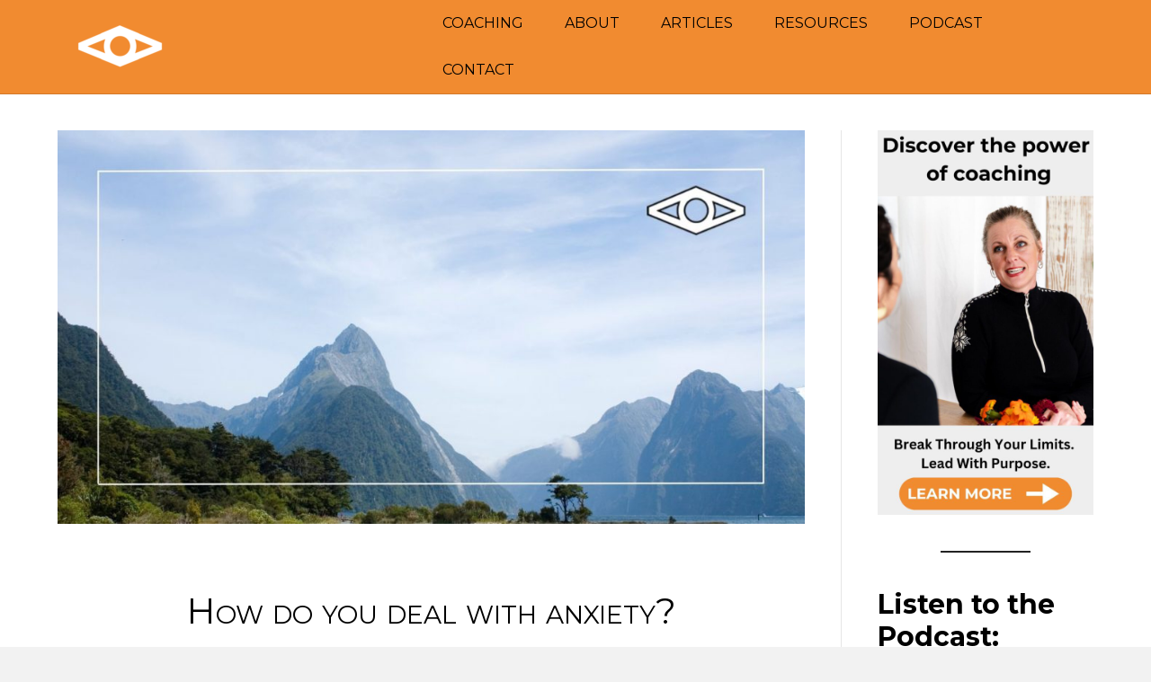

--- FILE ---
content_type: text/html; charset=UTF-8
request_url: https://magenta.fm/blog/2023/04/06/how-do-you-deal-with-anxiety/
body_size: 16946
content:
<!DOCTYPE html>
<html lang="en-US">
<head>
<meta charset="UTF-8" />
<meta name='viewport' content='width=device-width, initial-scale=1.0' />
<meta http-equiv='X-UA-Compatible' content='IE=edge' />
<link rel="profile" href="https://gmpg.org/xfn/11" />
<title>How do you deal with anxiety? &#8211; MagentaFM</title>
<meta name='robots' content='max-image-preview:large' />
<link rel='dns-prefetch' href='//stats.wp.com' />
<link rel='dns-prefetch' href='//fonts.googleapis.com' />
<link rel='dns-prefetch' href='//widgets.wp.com' />
<link rel='dns-prefetch' href='//s0.wp.com' />
<link rel='dns-prefetch' href='//0.gravatar.com' />
<link rel='dns-prefetch' href='//1.gravatar.com' />
<link rel='dns-prefetch' href='//2.gravatar.com' />
<link href='https://fonts.gstatic.com' crossorigin rel='preconnect' />
<link rel="alternate" type="application/rss+xml" title="MagentaFM &raquo; Feed" href="https://magenta.fm/feed/" />
<link rel="alternate" type="application/rss+xml" title="MagentaFM &raquo; Comments Feed" href="https://magenta.fm/comments/feed/" />
<link rel="alternate" type="application/rss+xml" title="MagentaFM &raquo; How do you deal with anxiety? Comments Feed" href="https://magenta.fm/blog/2023/04/06/how-do-you-deal-with-anxiety/feed/" />
<link rel="alternate" title="oEmbed (JSON)" type="application/json+oembed" href="https://magenta.fm/wp-json/oembed/1.0/embed?url=https%3A%2F%2Fmagenta.fm%2Fblog%2F2023%2F04%2F06%2Fhow-do-you-deal-with-anxiety%2F" />
<link rel="alternate" title="oEmbed (XML)" type="text/xml+oembed" href="https://magenta.fm/wp-json/oembed/1.0/embed?url=https%3A%2F%2Fmagenta.fm%2Fblog%2F2023%2F04%2F06%2Fhow-do-you-deal-with-anxiety%2F&#038;format=xml" />
<style id='wp-img-auto-sizes-contain-inline-css'>
img:is([sizes=auto i],[sizes^="auto," i]){contain-intrinsic-size:3000px 1500px}
/*# sourceURL=wp-img-auto-sizes-contain-inline-css */
</style>
<link rel='stylesheet' id='jetpack_related-posts-css' href='https://magenta.fm/wp-content/plugins/jetpack/modules/related-posts/related-posts.css?ver=20240116' media='all' />
<style id='cf-frontend-style-inline-css'>
@font-face {
	font-family: 'TAN Pearl';
	font-weight: 400;
	src: url('https://magenta.fm/wp-content/uploads/2023/11/TAN-PEARL.ttf') format('truetype');
}
@font-face {
	font-family: 'The Seasons';
	font-weight: 300;
	src: url('https://magenta.fm/wp-content/uploads/2023/07/The-Seasons-Light.ttf') format('truetype');
}
@font-face {
	font-family: 'The Seasons';
	font-weight: 400;
	src: url('https://magenta.fm/wp-content/uploads/2023/07/The-Seasons-Regular.ttf') format('truetype');
}
@font-face {
	font-family: 'The Seasons';
	font-weight: 700;
	src: url('https://magenta.fm/wp-content/uploads/2023/07/The-Seasons-Bold.ttf') format('truetype');
}
@font-face {
	font-family: 'The Seasons Italic';
	font-weight: 300;
	src: url('https://magenta.fm/wp-content/uploads/2023/07/The-Seasons-Light-Italic.ttf') format('truetype');
}
@font-face {
	font-family: 'The Seasons Italic';
	font-weight: 400;
	src: url('https://magenta.fm/wp-content/uploads/2023/07/The-Seasons-Italic.ttf') format('truetype');
}
@font-face {
	font-family: 'The Seasons Italic';
	font-weight: 700;
	src: url('https://magenta.fm/wp-content/uploads/2023/07/The-Seasons-Bold-Italic.ttf') format('truetype');
}
/*# sourceURL=cf-frontend-style-inline-css */
</style>
<style id='wp-emoji-styles-inline-css'>

	img.wp-smiley, img.emoji {
		display: inline !important;
		border: none !important;
		box-shadow: none !important;
		height: 1em !important;
		width: 1em !important;
		margin: 0 0.07em !important;
		vertical-align: -0.1em !important;
		background: none !important;
		padding: 0 !important;
	}
/*# sourceURL=wp-emoji-styles-inline-css */
</style>
<style id='wp-block-library-inline-css'>
:root{--wp-block-synced-color:#7a00df;--wp-block-synced-color--rgb:122,0,223;--wp-bound-block-color:var(--wp-block-synced-color);--wp-editor-canvas-background:#ddd;--wp-admin-theme-color:#007cba;--wp-admin-theme-color--rgb:0,124,186;--wp-admin-theme-color-darker-10:#006ba1;--wp-admin-theme-color-darker-10--rgb:0,107,160.5;--wp-admin-theme-color-darker-20:#005a87;--wp-admin-theme-color-darker-20--rgb:0,90,135;--wp-admin-border-width-focus:2px}@media (min-resolution:192dpi){:root{--wp-admin-border-width-focus:1.5px}}.wp-element-button{cursor:pointer}:root .has-very-light-gray-background-color{background-color:#eee}:root .has-very-dark-gray-background-color{background-color:#313131}:root .has-very-light-gray-color{color:#eee}:root .has-very-dark-gray-color{color:#313131}:root .has-vivid-green-cyan-to-vivid-cyan-blue-gradient-background{background:linear-gradient(135deg,#00d084,#0693e3)}:root .has-purple-crush-gradient-background{background:linear-gradient(135deg,#34e2e4,#4721fb 50%,#ab1dfe)}:root .has-hazy-dawn-gradient-background{background:linear-gradient(135deg,#faaca8,#dad0ec)}:root .has-subdued-olive-gradient-background{background:linear-gradient(135deg,#fafae1,#67a671)}:root .has-atomic-cream-gradient-background{background:linear-gradient(135deg,#fdd79a,#004a59)}:root .has-nightshade-gradient-background{background:linear-gradient(135deg,#330968,#31cdcf)}:root .has-midnight-gradient-background{background:linear-gradient(135deg,#020381,#2874fc)}:root{--wp--preset--font-size--normal:16px;--wp--preset--font-size--huge:42px}.has-regular-font-size{font-size:1em}.has-larger-font-size{font-size:2.625em}.has-normal-font-size{font-size:var(--wp--preset--font-size--normal)}.has-huge-font-size{font-size:var(--wp--preset--font-size--huge)}.has-text-align-center{text-align:center}.has-text-align-left{text-align:left}.has-text-align-right{text-align:right}.has-fit-text{white-space:nowrap!important}#end-resizable-editor-section{display:none}.aligncenter{clear:both}.items-justified-left{justify-content:flex-start}.items-justified-center{justify-content:center}.items-justified-right{justify-content:flex-end}.items-justified-space-between{justify-content:space-between}.screen-reader-text{border:0;clip-path:inset(50%);height:1px;margin:-1px;overflow:hidden;padding:0;position:absolute;width:1px;word-wrap:normal!important}.screen-reader-text:focus{background-color:#ddd;clip-path:none;color:#444;display:block;font-size:1em;height:auto;left:5px;line-height:normal;padding:15px 23px 14px;text-decoration:none;top:5px;width:auto;z-index:100000}html :where(.has-border-color){border-style:solid}html :where([style*=border-top-color]){border-top-style:solid}html :where([style*=border-right-color]){border-right-style:solid}html :where([style*=border-bottom-color]){border-bottom-style:solid}html :where([style*=border-left-color]){border-left-style:solid}html :where([style*=border-width]){border-style:solid}html :where([style*=border-top-width]){border-top-style:solid}html :where([style*=border-right-width]){border-right-style:solid}html :where([style*=border-bottom-width]){border-bottom-style:solid}html :where([style*=border-left-width]){border-left-style:solid}html :where(img[class*=wp-image-]){height:auto;max-width:100%}:where(figure){margin:0 0 1em}html :where(.is-position-sticky){--wp-admin--admin-bar--position-offset:var(--wp-admin--admin-bar--height,0px)}@media screen and (max-width:600px){html :where(.is-position-sticky){--wp-admin--admin-bar--position-offset:0px}}

/*# sourceURL=wp-block-library-inline-css */
</style><style id='wp-block-heading-inline-css'>
h1:where(.wp-block-heading).has-background,h2:where(.wp-block-heading).has-background,h3:where(.wp-block-heading).has-background,h4:where(.wp-block-heading).has-background,h5:where(.wp-block-heading).has-background,h6:where(.wp-block-heading).has-background{padding:1.25em 2.375em}h1.has-text-align-left[style*=writing-mode]:where([style*=vertical-lr]),h1.has-text-align-right[style*=writing-mode]:where([style*=vertical-rl]),h2.has-text-align-left[style*=writing-mode]:where([style*=vertical-lr]),h2.has-text-align-right[style*=writing-mode]:where([style*=vertical-rl]),h3.has-text-align-left[style*=writing-mode]:where([style*=vertical-lr]),h3.has-text-align-right[style*=writing-mode]:where([style*=vertical-rl]),h4.has-text-align-left[style*=writing-mode]:where([style*=vertical-lr]),h4.has-text-align-right[style*=writing-mode]:where([style*=vertical-rl]),h5.has-text-align-left[style*=writing-mode]:where([style*=vertical-lr]),h5.has-text-align-right[style*=writing-mode]:where([style*=vertical-rl]),h6.has-text-align-left[style*=writing-mode]:where([style*=vertical-lr]),h6.has-text-align-right[style*=writing-mode]:where([style*=vertical-rl]){rotate:180deg}
/*# sourceURL=https://magenta.fm/wp-includes/blocks/heading/style.min.css */
</style>
<style id='wp-block-image-inline-css'>
.wp-block-image>a,.wp-block-image>figure>a{display:inline-block}.wp-block-image img{box-sizing:border-box;height:auto;max-width:100%;vertical-align:bottom}@media not (prefers-reduced-motion){.wp-block-image img.hide{visibility:hidden}.wp-block-image img.show{animation:show-content-image .4s}}.wp-block-image[style*=border-radius] img,.wp-block-image[style*=border-radius]>a{border-radius:inherit}.wp-block-image.has-custom-border img{box-sizing:border-box}.wp-block-image.aligncenter{text-align:center}.wp-block-image.alignfull>a,.wp-block-image.alignwide>a{width:100%}.wp-block-image.alignfull img,.wp-block-image.alignwide img{height:auto;width:100%}.wp-block-image .aligncenter,.wp-block-image .alignleft,.wp-block-image .alignright,.wp-block-image.aligncenter,.wp-block-image.alignleft,.wp-block-image.alignright{display:table}.wp-block-image .aligncenter>figcaption,.wp-block-image .alignleft>figcaption,.wp-block-image .alignright>figcaption,.wp-block-image.aligncenter>figcaption,.wp-block-image.alignleft>figcaption,.wp-block-image.alignright>figcaption{caption-side:bottom;display:table-caption}.wp-block-image .alignleft{float:left;margin:.5em 1em .5em 0}.wp-block-image .alignright{float:right;margin:.5em 0 .5em 1em}.wp-block-image .aligncenter{margin-left:auto;margin-right:auto}.wp-block-image :where(figcaption){margin-bottom:1em;margin-top:.5em}.wp-block-image.is-style-circle-mask img{border-radius:9999px}@supports ((-webkit-mask-image:none) or (mask-image:none)) or (-webkit-mask-image:none){.wp-block-image.is-style-circle-mask img{border-radius:0;-webkit-mask-image:url('data:image/svg+xml;utf8,<svg viewBox="0 0 100 100" xmlns="http://www.w3.org/2000/svg"><circle cx="50" cy="50" r="50"/></svg>');mask-image:url('data:image/svg+xml;utf8,<svg viewBox="0 0 100 100" xmlns="http://www.w3.org/2000/svg"><circle cx="50" cy="50" r="50"/></svg>');mask-mode:alpha;-webkit-mask-position:center;mask-position:center;-webkit-mask-repeat:no-repeat;mask-repeat:no-repeat;-webkit-mask-size:contain;mask-size:contain}}:root :where(.wp-block-image.is-style-rounded img,.wp-block-image .is-style-rounded img){border-radius:9999px}.wp-block-image figure{margin:0}.wp-lightbox-container{display:flex;flex-direction:column;position:relative}.wp-lightbox-container img{cursor:zoom-in}.wp-lightbox-container img:hover+button{opacity:1}.wp-lightbox-container button{align-items:center;backdrop-filter:blur(16px) saturate(180%);background-color:#5a5a5a40;border:none;border-radius:4px;cursor:zoom-in;display:flex;height:20px;justify-content:center;opacity:0;padding:0;position:absolute;right:16px;text-align:center;top:16px;width:20px;z-index:100}@media not (prefers-reduced-motion){.wp-lightbox-container button{transition:opacity .2s ease}}.wp-lightbox-container button:focus-visible{outline:3px auto #5a5a5a40;outline:3px auto -webkit-focus-ring-color;outline-offset:3px}.wp-lightbox-container button:hover{cursor:pointer;opacity:1}.wp-lightbox-container button:focus{opacity:1}.wp-lightbox-container button:focus,.wp-lightbox-container button:hover,.wp-lightbox-container button:not(:hover):not(:active):not(.has-background){background-color:#5a5a5a40;border:none}.wp-lightbox-overlay{box-sizing:border-box;cursor:zoom-out;height:100vh;left:0;overflow:hidden;position:fixed;top:0;visibility:hidden;width:100%;z-index:100000}.wp-lightbox-overlay .close-button{align-items:center;cursor:pointer;display:flex;justify-content:center;min-height:40px;min-width:40px;padding:0;position:absolute;right:calc(env(safe-area-inset-right) + 16px);top:calc(env(safe-area-inset-top) + 16px);z-index:5000000}.wp-lightbox-overlay .close-button:focus,.wp-lightbox-overlay .close-button:hover,.wp-lightbox-overlay .close-button:not(:hover):not(:active):not(.has-background){background:none;border:none}.wp-lightbox-overlay .lightbox-image-container{height:var(--wp--lightbox-container-height);left:50%;overflow:hidden;position:absolute;top:50%;transform:translate(-50%,-50%);transform-origin:top left;width:var(--wp--lightbox-container-width);z-index:9999999999}.wp-lightbox-overlay .wp-block-image{align-items:center;box-sizing:border-box;display:flex;height:100%;justify-content:center;margin:0;position:relative;transform-origin:0 0;width:100%;z-index:3000000}.wp-lightbox-overlay .wp-block-image img{height:var(--wp--lightbox-image-height);min-height:var(--wp--lightbox-image-height);min-width:var(--wp--lightbox-image-width);width:var(--wp--lightbox-image-width)}.wp-lightbox-overlay .wp-block-image figcaption{display:none}.wp-lightbox-overlay button{background:none;border:none}.wp-lightbox-overlay .scrim{background-color:#fff;height:100%;opacity:.9;position:absolute;width:100%;z-index:2000000}.wp-lightbox-overlay.active{visibility:visible}@media not (prefers-reduced-motion){.wp-lightbox-overlay.active{animation:turn-on-visibility .25s both}.wp-lightbox-overlay.active img{animation:turn-on-visibility .35s both}.wp-lightbox-overlay.show-closing-animation:not(.active){animation:turn-off-visibility .35s both}.wp-lightbox-overlay.show-closing-animation:not(.active) img{animation:turn-off-visibility .25s both}.wp-lightbox-overlay.zoom.active{animation:none;opacity:1;visibility:visible}.wp-lightbox-overlay.zoom.active .lightbox-image-container{animation:lightbox-zoom-in .4s}.wp-lightbox-overlay.zoom.active .lightbox-image-container img{animation:none}.wp-lightbox-overlay.zoom.active .scrim{animation:turn-on-visibility .4s forwards}.wp-lightbox-overlay.zoom.show-closing-animation:not(.active){animation:none}.wp-lightbox-overlay.zoom.show-closing-animation:not(.active) .lightbox-image-container{animation:lightbox-zoom-out .4s}.wp-lightbox-overlay.zoom.show-closing-animation:not(.active) .lightbox-image-container img{animation:none}.wp-lightbox-overlay.zoom.show-closing-animation:not(.active) .scrim{animation:turn-off-visibility .4s forwards}}@keyframes show-content-image{0%{visibility:hidden}99%{visibility:hidden}to{visibility:visible}}@keyframes turn-on-visibility{0%{opacity:0}to{opacity:1}}@keyframes turn-off-visibility{0%{opacity:1;visibility:visible}99%{opacity:0;visibility:visible}to{opacity:0;visibility:hidden}}@keyframes lightbox-zoom-in{0%{transform:translate(calc((-100vw + var(--wp--lightbox-scrollbar-width))/2 + var(--wp--lightbox-initial-left-position)),calc(-50vh + var(--wp--lightbox-initial-top-position))) scale(var(--wp--lightbox-scale))}to{transform:translate(-50%,-50%) scale(1)}}@keyframes lightbox-zoom-out{0%{transform:translate(-50%,-50%) scale(1);visibility:visible}99%{visibility:visible}to{transform:translate(calc((-100vw + var(--wp--lightbox-scrollbar-width))/2 + var(--wp--lightbox-initial-left-position)),calc(-50vh + var(--wp--lightbox-initial-top-position))) scale(var(--wp--lightbox-scale));visibility:hidden}}
/*# sourceURL=https://magenta.fm/wp-includes/blocks/image/style.min.css */
</style>
<style id='wp-block-image-theme-inline-css'>
:root :where(.wp-block-image figcaption){color:#555;font-size:13px;text-align:center}.is-dark-theme :root :where(.wp-block-image figcaption){color:#ffffffa6}.wp-block-image{margin:0 0 1em}
/*# sourceURL=https://magenta.fm/wp-includes/blocks/image/theme.min.css */
</style>
<style id='wp-block-latest-posts-inline-css'>
.wp-block-latest-posts{box-sizing:border-box}.wp-block-latest-posts.alignleft{margin-right:2em}.wp-block-latest-posts.alignright{margin-left:2em}.wp-block-latest-posts.wp-block-latest-posts__list{list-style:none}.wp-block-latest-posts.wp-block-latest-posts__list li{clear:both;overflow-wrap:break-word}.wp-block-latest-posts.is-grid{display:flex;flex-wrap:wrap}.wp-block-latest-posts.is-grid li{margin:0 1.25em 1.25em 0;width:100%}@media (min-width:600px){.wp-block-latest-posts.columns-2 li{width:calc(50% - .625em)}.wp-block-latest-posts.columns-2 li:nth-child(2n){margin-right:0}.wp-block-latest-posts.columns-3 li{width:calc(33.33333% - .83333em)}.wp-block-latest-posts.columns-3 li:nth-child(3n){margin-right:0}.wp-block-latest-posts.columns-4 li{width:calc(25% - .9375em)}.wp-block-latest-posts.columns-4 li:nth-child(4n){margin-right:0}.wp-block-latest-posts.columns-5 li{width:calc(20% - 1em)}.wp-block-latest-posts.columns-5 li:nth-child(5n){margin-right:0}.wp-block-latest-posts.columns-6 li{width:calc(16.66667% - 1.04167em)}.wp-block-latest-posts.columns-6 li:nth-child(6n){margin-right:0}}:root :where(.wp-block-latest-posts.is-grid){padding:0}:root :where(.wp-block-latest-posts.wp-block-latest-posts__list){padding-left:0}.wp-block-latest-posts__post-author,.wp-block-latest-posts__post-date{display:block;font-size:.8125em}.wp-block-latest-posts__post-excerpt,.wp-block-latest-posts__post-full-content{margin-bottom:1em;margin-top:.5em}.wp-block-latest-posts__featured-image a{display:inline-block}.wp-block-latest-posts__featured-image img{height:auto;max-width:100%;width:auto}.wp-block-latest-posts__featured-image.alignleft{float:left;margin-right:1em}.wp-block-latest-posts__featured-image.alignright{float:right;margin-left:1em}.wp-block-latest-posts__featured-image.aligncenter{margin-bottom:1em;text-align:center}
/*# sourceURL=https://magenta.fm/wp-includes/blocks/latest-posts/style.min.css */
</style>
<style id='wp-block-embed-inline-css'>
.wp-block-embed.alignleft,.wp-block-embed.alignright,.wp-block[data-align=left]>[data-type="core/embed"],.wp-block[data-align=right]>[data-type="core/embed"]{max-width:360px;width:100%}.wp-block-embed.alignleft .wp-block-embed__wrapper,.wp-block-embed.alignright .wp-block-embed__wrapper,.wp-block[data-align=left]>[data-type="core/embed"] .wp-block-embed__wrapper,.wp-block[data-align=right]>[data-type="core/embed"] .wp-block-embed__wrapper{min-width:280px}.wp-block-cover .wp-block-embed{min-height:240px;min-width:320px}.wp-block-embed{overflow-wrap:break-word}.wp-block-embed :where(figcaption){margin-bottom:1em;margin-top:.5em}.wp-block-embed iframe{max-width:100%}.wp-block-embed__wrapper{position:relative}.wp-embed-responsive .wp-has-aspect-ratio .wp-block-embed__wrapper:before{content:"";display:block;padding-top:50%}.wp-embed-responsive .wp-has-aspect-ratio iframe{bottom:0;height:100%;left:0;position:absolute;right:0;top:0;width:100%}.wp-embed-responsive .wp-embed-aspect-21-9 .wp-block-embed__wrapper:before{padding-top:42.85%}.wp-embed-responsive .wp-embed-aspect-18-9 .wp-block-embed__wrapper:before{padding-top:50%}.wp-embed-responsive .wp-embed-aspect-16-9 .wp-block-embed__wrapper:before{padding-top:56.25%}.wp-embed-responsive .wp-embed-aspect-4-3 .wp-block-embed__wrapper:before{padding-top:75%}.wp-embed-responsive .wp-embed-aspect-1-1 .wp-block-embed__wrapper:before{padding-top:100%}.wp-embed-responsive .wp-embed-aspect-9-16 .wp-block-embed__wrapper:before{padding-top:177.77%}.wp-embed-responsive .wp-embed-aspect-1-2 .wp-block-embed__wrapper:before{padding-top:200%}
/*# sourceURL=https://magenta.fm/wp-includes/blocks/embed/style.min.css */
</style>
<style id='wp-block-embed-theme-inline-css'>
.wp-block-embed :where(figcaption){color:#555;font-size:13px;text-align:center}.is-dark-theme .wp-block-embed :where(figcaption){color:#ffffffa6}.wp-block-embed{margin:0 0 1em}
/*# sourceURL=https://magenta.fm/wp-includes/blocks/embed/theme.min.css */
</style>
<style id='wp-block-separator-inline-css'>
@charset "UTF-8";.wp-block-separator{border:none;border-top:2px solid}:root :where(.wp-block-separator.is-style-dots){height:auto;line-height:1;text-align:center}:root :where(.wp-block-separator.is-style-dots):before{color:currentColor;content:"···";font-family:serif;font-size:1.5em;letter-spacing:2em;padding-left:2em}.wp-block-separator.is-style-dots{background:none!important;border:none!important}
/*# sourceURL=https://magenta.fm/wp-includes/blocks/separator/style.min.css */
</style>
<style id='wp-block-separator-theme-inline-css'>
.wp-block-separator.has-css-opacity{opacity:.4}.wp-block-separator{border:none;border-bottom:2px solid;margin-left:auto;margin-right:auto}.wp-block-separator.has-alpha-channel-opacity{opacity:1}.wp-block-separator:not(.is-style-wide):not(.is-style-dots){width:100px}.wp-block-separator.has-background:not(.is-style-dots){border-bottom:none;height:1px}.wp-block-separator.has-background:not(.is-style-wide):not(.is-style-dots){height:2px}
/*# sourceURL=https://magenta.fm/wp-includes/blocks/separator/theme.min.css */
</style>
<style id='global-styles-inline-css'>
:root{--wp--preset--aspect-ratio--square: 1;--wp--preset--aspect-ratio--4-3: 4/3;--wp--preset--aspect-ratio--3-4: 3/4;--wp--preset--aspect-ratio--3-2: 3/2;--wp--preset--aspect-ratio--2-3: 2/3;--wp--preset--aspect-ratio--16-9: 16/9;--wp--preset--aspect-ratio--9-16: 9/16;--wp--preset--color--black: #000000;--wp--preset--color--cyan-bluish-gray: #abb8c3;--wp--preset--color--white: #ffffff;--wp--preset--color--pale-pink: #f78da7;--wp--preset--color--vivid-red: #cf2e2e;--wp--preset--color--luminous-vivid-orange: #ff6900;--wp--preset--color--luminous-vivid-amber: #fcb900;--wp--preset--color--light-green-cyan: #7bdcb5;--wp--preset--color--vivid-green-cyan: #00d084;--wp--preset--color--pale-cyan-blue: #8ed1fc;--wp--preset--color--vivid-cyan-blue: #0693e3;--wp--preset--color--vivid-purple: #9b51e0;--wp--preset--color--fl-heading-text: #000000;--wp--preset--color--fl-body-bg: #f2f2f2;--wp--preset--color--fl-body-text: #222222;--wp--preset--color--fl-accent: #ff0066;--wp--preset--color--fl-accent-hover: #000000;--wp--preset--color--fl-topbar-bg: #ffffff;--wp--preset--color--fl-topbar-text: #000000;--wp--preset--color--fl-topbar-link: #428bca;--wp--preset--color--fl-topbar-hover: #428bca;--wp--preset--color--fl-header-bg: #f18b30;--wp--preset--color--fl-header-text: #000000;--wp--preset--color--fl-header-link: #000000;--wp--preset--color--fl-header-hover: #000000;--wp--preset--color--fl-nav-bg: #ffffff;--wp--preset--color--fl-nav-link: #428bca;--wp--preset--color--fl-nav-hover: #428bca;--wp--preset--color--fl-content-bg: #ffffff;--wp--preset--color--fl-footer-widgets-bg: #ffffff;--wp--preset--color--fl-footer-widgets-text: #000000;--wp--preset--color--fl-footer-widgets-link: #428bca;--wp--preset--color--fl-footer-widgets-hover: #428bca;--wp--preset--color--fl-footer-bg: #020659;--wp--preset--color--fl-footer-text: #ffffff;--wp--preset--color--fl-footer-link: #ff0066;--wp--preset--color--fl-footer-hover: #ff0066;--wp--preset--gradient--vivid-cyan-blue-to-vivid-purple: linear-gradient(135deg,rgb(6,147,227) 0%,rgb(155,81,224) 100%);--wp--preset--gradient--light-green-cyan-to-vivid-green-cyan: linear-gradient(135deg,rgb(122,220,180) 0%,rgb(0,208,130) 100%);--wp--preset--gradient--luminous-vivid-amber-to-luminous-vivid-orange: linear-gradient(135deg,rgb(252,185,0) 0%,rgb(255,105,0) 100%);--wp--preset--gradient--luminous-vivid-orange-to-vivid-red: linear-gradient(135deg,rgb(255,105,0) 0%,rgb(207,46,46) 100%);--wp--preset--gradient--very-light-gray-to-cyan-bluish-gray: linear-gradient(135deg,rgb(238,238,238) 0%,rgb(169,184,195) 100%);--wp--preset--gradient--cool-to-warm-spectrum: linear-gradient(135deg,rgb(74,234,220) 0%,rgb(151,120,209) 20%,rgb(207,42,186) 40%,rgb(238,44,130) 60%,rgb(251,105,98) 80%,rgb(254,248,76) 100%);--wp--preset--gradient--blush-light-purple: linear-gradient(135deg,rgb(255,206,236) 0%,rgb(152,150,240) 100%);--wp--preset--gradient--blush-bordeaux: linear-gradient(135deg,rgb(254,205,165) 0%,rgb(254,45,45) 50%,rgb(107,0,62) 100%);--wp--preset--gradient--luminous-dusk: linear-gradient(135deg,rgb(255,203,112) 0%,rgb(199,81,192) 50%,rgb(65,88,208) 100%);--wp--preset--gradient--pale-ocean: linear-gradient(135deg,rgb(255,245,203) 0%,rgb(182,227,212) 50%,rgb(51,167,181) 100%);--wp--preset--gradient--electric-grass: linear-gradient(135deg,rgb(202,248,128) 0%,rgb(113,206,126) 100%);--wp--preset--gradient--midnight: linear-gradient(135deg,rgb(2,3,129) 0%,rgb(40,116,252) 100%);--wp--preset--font-size--small: 13px;--wp--preset--font-size--medium: 20px;--wp--preset--font-size--large: 36px;--wp--preset--font-size--x-large: 42px;--wp--preset--spacing--20: 0.44rem;--wp--preset--spacing--30: 0.67rem;--wp--preset--spacing--40: 1rem;--wp--preset--spacing--50: 1.5rem;--wp--preset--spacing--60: 2.25rem;--wp--preset--spacing--70: 3.38rem;--wp--preset--spacing--80: 5.06rem;--wp--preset--shadow--natural: 6px 6px 9px rgba(0, 0, 0, 0.2);--wp--preset--shadow--deep: 12px 12px 50px rgba(0, 0, 0, 0.4);--wp--preset--shadow--sharp: 6px 6px 0px rgba(0, 0, 0, 0.2);--wp--preset--shadow--outlined: 6px 6px 0px -3px rgb(255, 255, 255), 6px 6px rgb(0, 0, 0);--wp--preset--shadow--crisp: 6px 6px 0px rgb(0, 0, 0);}:where(.is-layout-flex){gap: 0.5em;}:where(.is-layout-grid){gap: 0.5em;}body .is-layout-flex{display: flex;}.is-layout-flex{flex-wrap: wrap;align-items: center;}.is-layout-flex > :is(*, div){margin: 0;}body .is-layout-grid{display: grid;}.is-layout-grid > :is(*, div){margin: 0;}:where(.wp-block-columns.is-layout-flex){gap: 2em;}:where(.wp-block-columns.is-layout-grid){gap: 2em;}:where(.wp-block-post-template.is-layout-flex){gap: 1.25em;}:where(.wp-block-post-template.is-layout-grid){gap: 1.25em;}.has-black-color{color: var(--wp--preset--color--black) !important;}.has-cyan-bluish-gray-color{color: var(--wp--preset--color--cyan-bluish-gray) !important;}.has-white-color{color: var(--wp--preset--color--white) !important;}.has-pale-pink-color{color: var(--wp--preset--color--pale-pink) !important;}.has-vivid-red-color{color: var(--wp--preset--color--vivid-red) !important;}.has-luminous-vivid-orange-color{color: var(--wp--preset--color--luminous-vivid-orange) !important;}.has-luminous-vivid-amber-color{color: var(--wp--preset--color--luminous-vivid-amber) !important;}.has-light-green-cyan-color{color: var(--wp--preset--color--light-green-cyan) !important;}.has-vivid-green-cyan-color{color: var(--wp--preset--color--vivid-green-cyan) !important;}.has-pale-cyan-blue-color{color: var(--wp--preset--color--pale-cyan-blue) !important;}.has-vivid-cyan-blue-color{color: var(--wp--preset--color--vivid-cyan-blue) !important;}.has-vivid-purple-color{color: var(--wp--preset--color--vivid-purple) !important;}.has-black-background-color{background-color: var(--wp--preset--color--black) !important;}.has-cyan-bluish-gray-background-color{background-color: var(--wp--preset--color--cyan-bluish-gray) !important;}.has-white-background-color{background-color: var(--wp--preset--color--white) !important;}.has-pale-pink-background-color{background-color: var(--wp--preset--color--pale-pink) !important;}.has-vivid-red-background-color{background-color: var(--wp--preset--color--vivid-red) !important;}.has-luminous-vivid-orange-background-color{background-color: var(--wp--preset--color--luminous-vivid-orange) !important;}.has-luminous-vivid-amber-background-color{background-color: var(--wp--preset--color--luminous-vivid-amber) !important;}.has-light-green-cyan-background-color{background-color: var(--wp--preset--color--light-green-cyan) !important;}.has-vivid-green-cyan-background-color{background-color: var(--wp--preset--color--vivid-green-cyan) !important;}.has-pale-cyan-blue-background-color{background-color: var(--wp--preset--color--pale-cyan-blue) !important;}.has-vivid-cyan-blue-background-color{background-color: var(--wp--preset--color--vivid-cyan-blue) !important;}.has-vivid-purple-background-color{background-color: var(--wp--preset--color--vivid-purple) !important;}.has-black-border-color{border-color: var(--wp--preset--color--black) !important;}.has-cyan-bluish-gray-border-color{border-color: var(--wp--preset--color--cyan-bluish-gray) !important;}.has-white-border-color{border-color: var(--wp--preset--color--white) !important;}.has-pale-pink-border-color{border-color: var(--wp--preset--color--pale-pink) !important;}.has-vivid-red-border-color{border-color: var(--wp--preset--color--vivid-red) !important;}.has-luminous-vivid-orange-border-color{border-color: var(--wp--preset--color--luminous-vivid-orange) !important;}.has-luminous-vivid-amber-border-color{border-color: var(--wp--preset--color--luminous-vivid-amber) !important;}.has-light-green-cyan-border-color{border-color: var(--wp--preset--color--light-green-cyan) !important;}.has-vivid-green-cyan-border-color{border-color: var(--wp--preset--color--vivid-green-cyan) !important;}.has-pale-cyan-blue-border-color{border-color: var(--wp--preset--color--pale-cyan-blue) !important;}.has-vivid-cyan-blue-border-color{border-color: var(--wp--preset--color--vivid-cyan-blue) !important;}.has-vivid-purple-border-color{border-color: var(--wp--preset--color--vivid-purple) !important;}.has-vivid-cyan-blue-to-vivid-purple-gradient-background{background: var(--wp--preset--gradient--vivid-cyan-blue-to-vivid-purple) !important;}.has-light-green-cyan-to-vivid-green-cyan-gradient-background{background: var(--wp--preset--gradient--light-green-cyan-to-vivid-green-cyan) !important;}.has-luminous-vivid-amber-to-luminous-vivid-orange-gradient-background{background: var(--wp--preset--gradient--luminous-vivid-amber-to-luminous-vivid-orange) !important;}.has-luminous-vivid-orange-to-vivid-red-gradient-background{background: var(--wp--preset--gradient--luminous-vivid-orange-to-vivid-red) !important;}.has-very-light-gray-to-cyan-bluish-gray-gradient-background{background: var(--wp--preset--gradient--very-light-gray-to-cyan-bluish-gray) !important;}.has-cool-to-warm-spectrum-gradient-background{background: var(--wp--preset--gradient--cool-to-warm-spectrum) !important;}.has-blush-light-purple-gradient-background{background: var(--wp--preset--gradient--blush-light-purple) !important;}.has-blush-bordeaux-gradient-background{background: var(--wp--preset--gradient--blush-bordeaux) !important;}.has-luminous-dusk-gradient-background{background: var(--wp--preset--gradient--luminous-dusk) !important;}.has-pale-ocean-gradient-background{background: var(--wp--preset--gradient--pale-ocean) !important;}.has-electric-grass-gradient-background{background: var(--wp--preset--gradient--electric-grass) !important;}.has-midnight-gradient-background{background: var(--wp--preset--gradient--midnight) !important;}.has-small-font-size{font-size: var(--wp--preset--font-size--small) !important;}.has-medium-font-size{font-size: var(--wp--preset--font-size--medium) !important;}.has-large-font-size{font-size: var(--wp--preset--font-size--large) !important;}.has-x-large-font-size{font-size: var(--wp--preset--font-size--x-large) !important;}
/*# sourceURL=global-styles-inline-css */
</style>

<style id='classic-theme-styles-inline-css'>
/*! This file is auto-generated */
.wp-block-button__link{color:#fff;background-color:#32373c;border-radius:9999px;box-shadow:none;text-decoration:none;padding:calc(.667em + 2px) calc(1.333em + 2px);font-size:1.125em}.wp-block-file__button{background:#32373c;color:#fff;text-decoration:none}
/*# sourceURL=/wp-includes/css/classic-themes.min.css */
</style>
<link rel='stylesheet' id='jetpack_likes-css' href='https://magenta.fm/wp-content/plugins/jetpack/modules/likes/style.css?ver=15.4' media='all' />
<link rel='stylesheet' id='jquery-magnificpopup-css' href='https://magenta.fm/wp-content/plugins/bb-plugin/css/jquery.magnificpopup.min.css?ver=2.10.0.5' media='all' />
<link rel='stylesheet' id='bootstrap-css' href='https://magenta.fm/wp-content/themes/bb-theme/css/bootstrap.min.css?ver=1.7.19.1' media='all' />
<link rel='stylesheet' id='fl-automator-skin-css' href='https://magenta.fm/wp-content/uploads/bb-theme/skin-69381e763afcc.css?ver=1.7.19.1' media='all' />
<link rel='stylesheet' id='pp-animate-css' href='https://magenta.fm/wp-content/plugins/bbpowerpack/assets/css/animate.min.css?ver=3.5.1' media='all' />
<link rel='stylesheet' id='fl-builder-google-fonts-c75476b9b735aba50b1ad5635b0b31c5-css' href='//fonts.googleapis.com/css?family=Montserrat%3A300%2C400%2C700%2C700%2C400&#038;ver=6.9' media='all' />
<script id="jetpack_related-posts-js-extra">
var related_posts_js_options = {"post_heading":"h4"};
//# sourceURL=jetpack_related-posts-js-extra
</script>
<script src="https://magenta.fm/wp-content/plugins/jetpack/_inc/build/related-posts/related-posts.min.js?ver=20240116" id="jetpack_related-posts-js"></script>
<script src="https://magenta.fm/wp-includes/js/jquery/jquery.min.js?ver=3.7.1" id="jquery-core-js"></script>
<script src="https://magenta.fm/wp-includes/js/jquery/jquery-migrate.min.js?ver=3.4.1" id="jquery-migrate-js"></script>
<link rel="https://api.w.org/" href="https://magenta.fm/wp-json/" /><link rel="alternate" title="JSON" type="application/json" href="https://magenta.fm/wp-json/wp/v2/posts/6729" /><link rel="EditURI" type="application/rsd+xml" title="RSD" href="https://magenta.fm/xmlrpc.php?rsd" />
<meta name="generator" content="WordPress 6.9" />
<link rel="canonical" href="https://magenta.fm/blog/2023/04/06/how-do-you-deal-with-anxiety/" />
<link rel='shortlink' href='https://magenta.fm/?p=6729' />
<meta property="fb:app_id" content="924270934308059" />		<script>
			var bb_powerpack = {
				version: '2.40.10',
				getAjaxUrl: function() { return atob( 'aHR0cHM6Ly9tYWdlbnRhLmZtL3dwLWFkbWluL2FkbWluLWFqYXgucGhw' ); },
				callback: function() {},
				mapMarkerData: {},
				post_id: '6729',
				search_term: '',
				current_page: 'https://magenta.fm/blog/2023/04/06/how-do-you-deal-with-anxiety/',
				conditionals: {
					is_front_page: false,
					is_home: false,
					is_archive: false,
					current_post_type: '',
					is_tax: false,
										is_author: false,
					current_author: false,
					is_search: false,
									}
			};
		</script>
			<style>img#wpstats{display:none}</style>
		<link rel="pingback" href="https://magenta.fm/xmlrpc.php">

<!-- Jetpack Open Graph Tags -->
<meta property="og:type" content="article" />
<meta property="og:title" content="How do you deal with anxiety?" />
<meta property="og:url" content="https://magenta.fm/blog/2023/04/06/how-do-you-deal-with-anxiety/" />
<meta property="og:description" content="There’s degrees of suffering from acute, to that chronic and under the radar but always there kind of anxiety. And then there’s generalized anxiety disorder where the anxiety rules your life. Regar…" />
<meta property="article:published_time" content="2023-04-07T01:11:10+00:00" />
<meta property="article:modified_time" content="2023-04-07T01:13:27+00:00" />
<meta property="og:site_name" content="MagentaFM" />
<meta property="og:image" content="https://magenta.fm/wp-content/uploads/2023/04/ezine-banner-6Apr23.jpeg" />
<meta property="og:image:width" content="1914" />
<meta property="og:image:height" content="1010" />
<meta property="og:image:alt" content="" />
<meta property="og:locale" content="en_US" />
<meta name="twitter:site" content="@Magenta_Studios" />
<meta name="twitter:text:title" content="How do you deal with anxiety?" />
<meta name="twitter:image" content="https://magenta.fm/wp-content/uploads/2023/04/ezine-banner-6Apr23.jpeg?w=640" />
<meta name="twitter:card" content="summary_large_image" />

<!-- End Jetpack Open Graph Tags -->
<link rel="icon" href="https://magenta.fm/wp-content/uploads/2023/07/cropped-yellow-logo-32x32.png" sizes="32x32" />
<link rel="icon" href="https://magenta.fm/wp-content/uploads/2023/07/cropped-yellow-logo-192x192.png" sizes="192x192" />
<link rel="apple-touch-icon" href="https://magenta.fm/wp-content/uploads/2023/07/cropped-yellow-logo-180x180.png" />
<meta name="msapplication-TileImage" content="https://magenta.fm/wp-content/uploads/2023/07/cropped-yellow-logo-270x270.png" />
		<style id="wp-custom-css">
			.banner-hover .pp-info-banner-content:before{
    transition: opacity .5s;
}
.banner-hover .pp-info-banner-content:hover:before{
    opacity: 0;
}

.fl-rich-text p,
.fl-rich-text h1,
.fl-rich-text h2,
.fl-rich-text h3,
.fl-rich-text h4{
	margin-bottom: 2em;
}

.fl-content a{
    font-weight: bold;
    text-decoration: underline;
    color: black;
}

@media (min-width: 768px){
.fl-page-nav ul.sub-menu{
 border-top: 0 !important;
 padding: 0 0 10px 0 !important;
}

.fl-page-nav ul.sub-menu li a{
	margin: 0 13px;
}
}

/* Hide product categories on single products */
.single-product .product_meta, .woocommerce-result-count {
   display: none;
}

/* Contact Form 7 Checkboxes CSS
---------------------------------*/
span.wpcf7-list-item { 
	
	display: block;
	font-size: 14px;
  font-weight: normal;
}

.single-post .fl-post-content p{
	margin-bottom: 2.0em;
	line-height: 1.5;
	text-align: justify;
}

.single-post .fl-post-title {
  font-size: 40px;
	font-weight: normal;
	padding-top:50px !important;
	padding-bottom:50px !important;
	text-align: center;
	font-variant: small-caps;
	line-height: 1.1;
}

.fl-widget.widget_recent_entries li {
	margin-bottom: 1.5em;
	font-size: 17px;
}

.woocommerce div.product .price .amount{

 color:#f4cc00;
}

.woocommerce-message {
    border-top-color: #f7ca00;
}

.woocommerce-message::before{
    color: #f7ca00;
}

.woocommerce div.product .single_add_to_cart_button:hover{

 background-color:#d3a900;
}

.fl-builder-content .fl-row.fl-node-5c5bc1619bfe3 .fl-module-button .fl-button{

 background-color:#f7ca00;
 border-color:#f7ca00;
}

.fl-builder-content .fl-row.fl-node-5c5bc1619bfe3 .fl-module-button .fl-button span:hover{

 font-size:20px;
}

/* woocommerce alt buttons */ 
.woocommerce #respond input#submit.alt, .woocommerce a.button.alt, .woocommerce button.button.alt, .woocommerce input.button.alt{
	background-color: #f7ca00;
}
.woocommerce #respond input#submit.alt:hover, .woocommerce a.button.alt:hover, .woocommerce button.button.alt:hover, .woocommerce input.button.alt:hover{
	background-color: #d3a900;
}

/* woocommerce terms&conditions checkbox */
.woocommerce #terms{
	position: relative;
}

/* lightbox style override */
.fl-button-lightbox-wrap .mfp-content{
	background: transparent;
}

.mfp-figure:after, .mfp-iframe-scaler iframe{
	box-shadow: none;
	border: 0;
}

/* Hamburger color */
.fl-menu .fl-menu-mobile-toggle, .fl-menu .fl-menu-mobile-toggle:hover{
	background-color: #000;
	border-radius: 4px;
}

.label{
	color: #000;
}

/* FULL WIDTH MENU	*/
.fl-page-nav-right .fl-page-header-container {
    width: 100%;
    padding-left: 20px;
    padding-right: 20px;
}
/* hummingbird bullet	*/
ul.hummingbird-bullet{
	padding-left: 0;
}
ul.hummingbird-bullet li {
	list-style-type: none;
	background: url('https://magenta.fm/wp-content/uploads/2019/09/hummingbird-bullet.png') no-repeat 0px 10px;
	margin: 0;
	padding: 10px 25px 7px 80px;
	vertical-align: middle;
}
.single-post .fl-post-content p {
    text-align: left !important;
}		</style>
		<!-- Google Tag Manager -->
<script>(function(w,d,s,l,i){w[l]=w[l]||[];w[l].push({'gtm.start':
new Date().getTime(),event:'gtm.js'});var f=d.getElementsByTagName(s)[0],
j=d.createElement(s),dl=l!='dataLayer'?'&l='+l:'';j.async=true;j.src=
'https://www.googletagmanager.com/gtm.js?id='+i+dl;f.parentNode.insertBefore(j,f);
})(window,document,'script','dataLayer','GTM-NBBKPJT');</script>
<!-- End Google Tag Manager -->

<!-- Meta Pixel Code -->
<script>
!function(f,b,e,v,n,t,s)
{if(f.fbq)return;n=f.fbq=function(){n.callMethod?
n.callMethod.apply(n,arguments):n.queue.push(arguments)};
if(!f._fbq)f._fbq=n;n.push=n;n.loaded=!0;n.version='2.0';
n.queue=[];t=b.createElement(e);t.async=!0;
t.src=v;s=b.getElementsByTagName(e)[0];
s.parentNode.insertBefore(t,s)}(window, document,'script',
'https://connect.facebook.net/en_US/fbevents.js');
fbq('init', '1333562317589237');
fbq('track', 'PageView');
</script>
<noscript><img height="1" width="1" style="display:none"
src="https://www.facebook.com/tr?id=1333562317589237&ev=PageView&noscript=1"
/></noscript>
<!-- End Meta Pixel Code -->

<meta name="p:domain_verify" content="fc935322b55b3f656e4bc2a14e8322a4"/>
<link rel="stylesheet" href="https://magenta.fm/wp-content/themes/bb-theme-child/style.css" /><link rel='stylesheet' id='font-awesome-5-css' href='https://magenta.fm/wp-content/plugins/bb-plugin/fonts/fontawesome/5.15.4/css/all.min.css?ver=2.10.0.5' media='all' />
</head>
<body class="wp-singular post-template-default single single-post postid-6729 single-format-standard wp-theme-bb-theme wp-child-theme-bb-theme-child fl-builder-2-10-0-5 fl-themer-1-5-2-1 fl-theme-1-7-19-1 fl-no-js fl-framework-bootstrap fl-preset-default fl-full-width fl-has-sidebar fl-footer-effect fl-scroll-to-top" itemscope="itemscope" itemtype="https://schema.org/WebPage">
<!-- Google Tag Manager (noscript) -->
<noscript><iframe src="https://www.googletagmanager.com/ns.html?id=GTM-NBBKPJT"
height="0" width="0" style="display:none;visibility:hidden"></iframe></noscript>
<!-- End Google Tag Manager (noscript) -->

<a aria-label="Skip to content" class="fl-screen-reader-text" href="#fl-main-content">Skip to content</a><div class="fl-page">
	<header class="fl-page-header fl-page-header-primary fl-page-nav-right fl-page-nav-toggle-icon fl-page-nav-toggle-visible-mobile" itemscope="itemscope" itemtype="https://schema.org/WPHeader"  role="banner">
	<div class="fl-page-header-wrap">
		<div class="fl-page-header-container container">
			<div class="fl-page-header-row row">
				<div class="col-sm-12 col-md-4 fl-page-header-logo-col">
					<div class="fl-page-header-logo" itemscope="itemscope" itemtype="https://schema.org/Organization">
						<a href="https://magenta.fm/" itemprop="url"><img class="fl-logo-img" loading="false" data-no-lazy="1"   itemscope itemtype="https://schema.org/ImageObject" src="https://magenta.fm/wp-content/uploads/2023/12/Magenta-Logo-white-no-outline-e1701994376496.png" data-retina="" title="" width="100" data-width="100" height="57" data-height="57" alt="MagentaFM" /><meta itemprop="name" content="MagentaFM" /></a>
											</div>
				</div>
				<div class="col-sm-12 col-md-8 fl-page-nav-col">
					<div class="fl-page-nav-wrap">
						<nav class="fl-page-nav fl-nav navbar navbar-default navbar-expand-md" aria-label="Header Menu" itemscope="itemscope" itemtype="https://schema.org/SiteNavigationElement" role="navigation">
							<button type="button" class="navbar-toggle navbar-toggler" data-toggle="collapse" data-target=".fl-page-nav-collapse">
								<span><i class="fas fa-bars" aria-hidden="true"></i><span class="sr-only">Menu</span></span>
							</button>
							<div class="fl-page-nav-collapse collapse navbar-collapse">
								<ul id="menu-main" class="nav navbar-nav navbar-right menu fl-theme-menu"><li id="menu-item-8481" class="menu-item menu-item-type-post_type menu-item-object-page menu-item-8481 nav-item"><a href="https://magenta.fm/coaching-method/" class="nav-link">Coaching</a></li>
<li id="menu-item-6148" class="menu-item menu-item-type-post_type menu-item-object-page menu-item-6148 nav-item"><a href="https://magenta.fm/about-magentafm/" class="nav-link">About</a></li>
<li id="menu-item-8603" class="menu-item menu-item-type-post_type menu-item-object-page menu-item-8603 nav-item"><a href="https://magenta.fm/blog/" class="nav-link">Articles</a></li>
<li id="menu-item-8730" class="menu-item menu-item-type-post_type menu-item-object-page menu-item-8730 nav-item"><a href="https://magenta.fm/resources/" class="nav-link">Resources</a></li>
<li id="menu-item-8453" class="menu-item menu-item-type-post_type menu-item-object-page menu-item-8453 nav-item"><a href="https://magenta.fm/podcast/" class="nav-link">Podcast</a></li>
<li id="menu-item-27" class="menu-item menu-item-type-post_type menu-item-object-page menu-item-27 nav-item"><a href="https://magenta.fm/contact/" class="nav-link">Contact</a></li>
</ul>							</div>
						</nav>
					</div>
				</div>
			</div>
		</div>
	</div>
</header><!-- .fl-page-header -->
	<div id="fl-main-content" class="fl-page-content" itemprop="mainContentOfPage" role="main">

		
<div class="container">
	<div class="row">

		
		<div class="fl-content fl-content-left col-md-9">
			<article class="fl-post post-6729 post type-post status-publish format-standard has-post-thumbnail hentry category-blog-posts" id="fl-post-6729" itemscope itemtype="https://schema.org/BlogPosting">

					<div class="fl-post-thumb">
			<img width="1024" height="540" src="https://magenta.fm/wp-content/uploads/2023/04/ezine-banner-6Apr23-1024x540.jpeg" class="attachment-large size-large wp-post-image" alt="" itemprop="image" decoding="async" fetchpriority="high" srcset="https://magenta.fm/wp-content/uploads/2023/04/ezine-banner-6Apr23-1024x540.jpeg 1024w, https://magenta.fm/wp-content/uploads/2023/04/ezine-banner-6Apr23-300x158.jpeg 300w, https://magenta.fm/wp-content/uploads/2023/04/ezine-banner-6Apr23-768x405.jpeg 768w, https://magenta.fm/wp-content/uploads/2023/04/ezine-banner-6Apr23-1536x811.jpeg 1536w, https://magenta.fm/wp-content/uploads/2023/04/ezine-banner-6Apr23.jpeg 1914w" sizes="(max-width: 1024px) 100vw, 1024px" />		</div>
			
	<header class="fl-post-header">
		<h1 class="fl-post-title" itemprop="headline">
			How do you deal with anxiety?					</h1>
		<div class="fl-post-meta fl-post-meta-top"></div><meta itemscope itemprop="mainEntityOfPage" itemtype="https://schema.org/WebPage" itemid="https://magenta.fm/blog/2023/04/06/how-do-you-deal-with-anxiety/" content="How do you deal with anxiety?" /><meta itemprop="datePublished" content="2023-04-06" /><meta itemprop="dateModified" content="2023-04-06" /><div itemprop="publisher" itemscope itemtype="https://schema.org/Organization"><meta itemprop="name" content="MagentaFM"><div itemprop="logo" itemscope itemtype="https://schema.org/ImageObject"><meta itemprop="url" content="https://magenta.fm/wp-content/uploads/2023/12/Magenta-Logo-white-no-outline-e1701994376496.png"></div></div><div itemscope itemprop="author" itemtype="https://schema.org/Person"><meta itemprop="url" content="https://magenta.fm/blog/author/louisa/" /><meta itemprop="name" content="Louisa" /></div><div itemscope itemprop="image" itemtype="https://schema.org/ImageObject"><meta itemprop="url" content="https://magenta.fm/wp-content/uploads/2023/04/ezine-banner-6Apr23.jpeg" /><meta itemprop="width" content="1914" /><meta itemprop="height" content="1010" /></div><div itemprop="interactionStatistic" itemscope itemtype="https://schema.org/InteractionCounter"><meta itemprop="interactionType" content="https://schema.org/CommentAction" /><meta itemprop="userInteractionCount" content="0" /></div>	</header><!-- .fl-post-header -->

			
			
	
	<div class="fl-post-content clearfix" itemprop="text">
		<p><img decoding="async" class="aligncenter wp-image-6734 size-large" src="https://magenta.fm/wp-content/uploads/2023/04/ezine-banner-6Apr23-1024x540.jpeg" alt="" width="1024" height="540" srcset="https://magenta.fm/wp-content/uploads/2023/04/ezine-banner-6Apr23-1024x540.jpeg 1024w, https://magenta.fm/wp-content/uploads/2023/04/ezine-banner-6Apr23-300x158.jpeg 300w, https://magenta.fm/wp-content/uploads/2023/04/ezine-banner-6Apr23-768x405.jpeg 768w, https://magenta.fm/wp-content/uploads/2023/04/ezine-banner-6Apr23-1536x811.jpeg 1536w, https://magenta.fm/wp-content/uploads/2023/04/ezine-banner-6Apr23.jpeg 1914w" sizes="(max-width: 1024px) 100vw, 1024px" /></p>
<p>There’s degrees of suffering from acute, to that chronic and under the radar but always there kind of anxiety. And then there’s generalized anxiety disorder where the anxiety rules your life.</p>
<p>Regardless of the degree, you might not even know what it feels like to NOT be anxious.</p>
<p>But there is a huge secret we can learn from managing our fears and stress in the right way.</p>
<p><strong>The secret is in getting to know how we form mental pictures</strong> — an end result of our normal thinking processes that we never usually pay any attention to.</p>
<p>For example:</p>
<ul>
<li aria-level="1">You need to ask someone a favor, but you don’t because you’ve got a story going in your head that it will be an imposition on them.</li>
<li aria-level="1">You get into a disagreement, but instead of standing your ground you quickly apologise for any misunderstanding because underneath you believe you are a bad person for not keeping the peace at all costs.</li>
<li aria-level="1">You have a story about how you aren’t loving enough if you don’t know others’ every move.</li>
<li aria-level="1">You can’t stop imagining scenarios about your social faux pas, which terrify and embarrass you so much you believe you are unlovable.</li>
<li aria-level="1">If you don’t know your loved ones’ whereabouts, you believe that you can’t control their safety.</li>
</ul>
<p>Thoughts lead to beliefs which lead to stories, and finally lead to accompanying emotions.</p>
<p>As soon as emotions become attached to certain thoughts — like fear, terror, shame, despair, hopelessness, disempowerment, self-hatred, you get the picture — the thoughts become cemented. <strong>Unshakeable.</strong></p>
<p><strong>Just try and change your feelings when you’re in a rage. Or in despair.</strong> You have to wait for it to subside, outside of your control.</p>
<p>There is a sequence of thoughts that form a complete mental picture. <a href="https://magenta.fm/podcast-episode-s2e2/">We’ve broken it down for you in crazy detail in our latest podcast episode. </a></p>
<p><a href="https://magenta.fm/podcast-episode-s2e2/"><img decoding="async" class="aligncenter wp-image-6733 size-full" src="https://magenta.fm/wp-content/uploads/2023/04/YT-heal-form-anxiety.jpeg" alt="" width="1280" height="720" srcset="https://magenta.fm/wp-content/uploads/2023/04/YT-heal-form-anxiety.jpeg 1280w, https://magenta.fm/wp-content/uploads/2023/04/YT-heal-form-anxiety-300x169.jpeg 300w, https://magenta.fm/wp-content/uploads/2023/04/YT-heal-form-anxiety-1024x576.jpeg 1024w, https://magenta.fm/wp-content/uploads/2023/04/YT-heal-form-anxiety-768x432.jpeg 768w" sizes="(max-width: 1280px) 100vw, 1280px" /></a></p>
<p>&nbsp;</p>
<p>We made it especially for you if you’re struggling with your anxiety.</p>
<p>And if your life is getting overrun with anxiety and the physical symptoms that accompany it, we’ve got you.</p>
<p>With love,</p>
<p>Louisa + Rachel</p>
<p>P.S. Our Elevated Presence Masterclass is designed to build inner strength and help you better manage your anxiety and develop some agency and awareness around your mental picture forming. <a href="https://magenta.fm/elevatedpresence/"><b>It&#8217;s all about presence of mind. Sign up for the next class now.</b></a></p>
<p>&nbsp;</p>

<div id='jp-relatedposts' class='jp-relatedposts' >
	<h3 class="jp-relatedposts-headline"><em>Related</em></h3>
</div>	</div><!-- .fl-post-content -->

	
	<div class="fl-post-meta fl-post-meta-bottom"></div>	<div class="fl-post-nav clearfix"><span class="fl-post-nav-prev"><a href="https://magenta.fm/blog/2023/03/29/a-made-up-word-thats-a-useful-tool/" rel="prev">&larr; A made-up word that&#8217;s a useful tool</a></span><span class="fl-post-nav-next"><a href="https://magenta.fm/blog/2023/04/11/6743/" rel="next">Why chronic anxiety is so hard to heal &rarr;</a></span></div>	
</article>
<div class="fl-comments">

	
			<div id="respond" class="comment-respond">
		<h3 id="reply-title" class="comment-reply-title">Leave a Comment <small><a rel="nofollow" id="cancel-comment-reply-link" href="/blog/2023/04/06/how-do-you-deal-with-anxiety/#respond" style="display:none;">Cancel Reply</a></small></h3><form action="https://magenta.fm/wp-comments-post.php" method="post" id="fl-comment-form" class="fl-comment-form"><label for="fl-comment">Comment</label><textarea id="fl-comment" name="comment" class="form-control" cols="60" rows="8"></textarea><br /><label for="fl-author">Name</label>
									<input type="text" id="fl-author" name="author" class="form-control" value="" /><br />
<label for="fl-email">Email (will not be published)</label>
									<input type="text" id="fl-email" name="email" class="form-control" value="" /><br />
<label for="fl-url">Website</label>
									<input type="text" id="fl-url" name="url" class="form-control" value="" /><br />
<p class="comment-form-cookies-consent"><input id="wp-comment-cookies-consent" name="wp-comment-cookies-consent" type="checkbox" value="yes" /> <label for="wp-comment-cookies-consent">Save my name, email, and website in this browser for the next time I comment.</label></p>
	<script>document.addEventListener("DOMContentLoaded", function() { setTimeout(function(){ var e=document.getElementById("cf-turnstile-c-1915600991"); e&&!e.innerHTML.trim()&&(turnstile.remove("#cf-turnstile-c-1915600991"), turnstile.render("#cf-turnstile-c-1915600991", {sitekey:"0x4AAAAAAAIOB4SnJh_TLjL5"})); }, 100); });</script>
	<p class="form-submit"><span id="cf-turnstile-c-1915600991" class="cf-turnstile cf-turnstile-comments" data-action="wordpress-comment" data-callback="" data-sitekey="0x4AAAAAAAIOB4SnJh_TLjL5" data-theme="light" data-language="auto" data-appearance="always" data-size="" data-retry="auto" data-retry-interval="1000"></span><br class="cf-turnstile-br cf-turnstile-br-comments"><input name="submit" type="submit" id="fl-comment-form-submit" class="btn btn-primary" value="Submit Comment" /><script type="text/javascript">document.addEventListener("DOMContentLoaded", function() { document.body.addEventListener("click", function(event) { if (event.target.matches(".comment-reply-link, #cancel-comment-reply-link")) { turnstile.reset(".comment-form .cf-turnstile"); } }); });</script> <input type='hidden' name='comment_post_ID' value='6729' id='comment_post_ID' />
<input type='hidden' name='comment_parent' id='comment_parent' value='0' />
</p></form>	</div><!-- #respond -->
		</div>


<!-- .fl-post -->
		</div>

		<div class="fl-sidebar  fl-sidebar-right fl-sidebar-display-desktop col-md-3" itemscope="itemscope" itemtype="https://schema.org/WPSideBar">
		<aside id="block-37" class="fl-widget widget_block widget_media_image">
<figure class="wp-block-image size-large"><a href="https://magenta.fm/coaching-method/"><img loading="lazy" decoding="async" width="576" height="1024" src="https://magenta.fm/wp-content/uploads/2025/06/Add-a-heading-576x1024.jpg" alt="" class="wp-image-8602" srcset="https://magenta.fm/wp-content/uploads/2025/06/Add-a-heading-576x1024.jpg 576w, https://magenta.fm/wp-content/uploads/2025/06/Add-a-heading-169x300.jpg 169w, https://magenta.fm/wp-content/uploads/2025/06/Add-a-heading-768x1365.jpg 768w, https://magenta.fm/wp-content/uploads/2025/06/Add-a-heading-864x1536.jpg 864w, https://magenta.fm/wp-content/uploads/2025/06/Add-a-heading.jpg 1080w" sizes="auto, (max-width: 576px) 100vw, 576px" /></a></figure>
</aside><aside id="block-15" class="fl-widget widget_block">
<hr class="wp-block-separator has-alpha-channel-opacity is-style-default"/>
</aside><aside id="block-26" class="fl-widget widget_block">
<h2 class="wp-block-heading">Listen to the Podcast:</h2>
</aside><aside id="block-29" class="fl-widget widget_block">
<figure class="wp-block-embed is-type-rich is-provider-spotify wp-block-embed-spotify wp-embed-aspect-21-9 wp-has-aspect-ratio"><div class="wp-block-embed__wrapper">
<iframe title="Spotify Embed: Magenta FM" style="border-radius: 12px" width="100%" height="152" frameborder="0" allowfullscreen allow="autoplay; clipboard-write; encrypted-media; fullscreen; picture-in-picture" loading="lazy" src="https://open.spotify.com/embed/show/1kLKk49WNfLMqbPrwDmw5E?si=5b01447467c54af9&utm_source=oembed"></iframe>
</div></figure>
</aside><aside id="block-16" class="fl-widget widget_block">
<hr class="wp-block-separator has-alpha-channel-opacity is-style-default"/>
</aside><aside id="block-20" class="fl-widget widget_block">
<h2 class="wp-block-heading">Watch the show:</h2>
</aside><aside id="block-23" class="fl-widget widget_block">
<figure class="wp-block-embed is-type-video is-provider-youtube wp-block-embed-youtube wp-embed-aspect-16-9 wp-has-aspect-ratio"><div class="wp-block-embed__wrapper">
<iframe loading="lazy" title="The #Subconscious: the dwelling place of the #shadow and habitual thinking. #spirituality #healing" width="500" height="281" src="https://www.youtube.com/embed/UbNl7KiQNbE?feature=oembed" frameborder="0" allow="accelerometer; autoplay; clipboard-write; encrypted-media; gyroscope; picture-in-picture; web-share" referrerpolicy="strict-origin-when-cross-origin" allowfullscreen></iframe>
</div></figure>
</aside><aside id="block-27" class="fl-widget widget_block">
<hr class="wp-block-separator has-alpha-channel-opacity is-style-default"/>
</aside><aside id="block-12" class="fl-widget widget_block">
<h2 class="wp-block-heading">Lastest Stories:</h2>
</aside><aside id="block-11" class="fl-widget widget_block widget_recent_entries"><ul class="wp-block-latest-posts__list wp-block-latest-posts"><li><a class="wp-block-latest-posts__post-title" href="https://magenta.fm/blog/2025/08/06/breaking-the-cash-flow-ceiling-in-a-small-business/">Breaking the Cash Flow Ceiling in a Small Business</a></li>
<li><a class="wp-block-latest-posts__post-title" href="https://magenta.fm/blog/2025/07/30/emotional-intelligence-part-two/">Six Ways to Grow Your Emotional Intelligence</a></li>
<li><a class="wp-block-latest-posts__post-title" href="https://magenta.fm/blog/2025/06/18/emotional-intelligence-part-one/">Emotional Intelligence: Why you Should Care and Its Important Role at Work</a></li>
<li><a class="wp-block-latest-posts__post-title" href="https://magenta.fm/blog/2025/06/17/a-framework-for-how-we-can-change-our-minds/">A Framework For How We Can Change Our Minds</a></li>
<li><a class="wp-block-latest-posts__post-title" href="https://magenta.fm/blog/2025/06/17/reclaim-your-agency-the-inner-leadership-reset-journaling-guide/">Reclaim Your Agency: The Inner Leadership Reset + Journaling Guide</a></li>
</ul></aside><aside id="block-36" class="fl-widget widget_block widget_media_image"></aside>	</div>

	</div>
</div>


	</div><!-- .fl-page-content -->
		<footer class="fl-page-footer-wrap" itemscope="itemscope" itemtype="https://schema.org/WPFooter"  role="contentinfo">
		<div class="fl-page-footer">
	<div class="fl-page-footer-container container">
		<div class="fl-page-footer-row row">
			<div class="col-md-12 text-center clearfix"><div class="fl-page-footer-text fl-page-footer-text-1">
	<span>&copy; 2026 MagentaFM</span>
	<span> | </span>
	<span id="fl-site-credits">Powered by <a href="http://www.wpbeaverbuilder.com/?utm_medium=bb-pro&utm_source=bb-theme&utm_campaign=theme-footer" target="_blank" title="WordPress Page Builder Plugin" rel="nofollow noopener">Beaver Builder</a></span>
</div>
</div>					</div>
	</div>
</div><!-- .fl-page-footer -->
	</footer>
		</div><!-- .fl-page -->
<script type="speculationrules">
{"prefetch":[{"source":"document","where":{"and":[{"href_matches":"/*"},{"not":{"href_matches":["/wp-*.php","/wp-admin/*","/wp-content/uploads/*","/wp-content/*","/wp-content/plugins/*","/wp-content/themes/bb-theme-child/*","/wp-content/themes/bb-theme/*","/*\\?(.+)"]}},{"not":{"selector_matches":"a[rel~=\"nofollow\"]"}},{"not":{"selector_matches":".no-prefetch, .no-prefetch a"}}]},"eagerness":"conservative"}]}
</script>
<a href="#" role="button" id="fl-to-top"><span class="sr-only">Scroll To Top</span><i class="fas fa-chevron-up" aria-hidden="true"></i></a><script id="site_tracking-js-extra">
var php_data = {"ac_settings":{"tracking_actid":613303776,"site_tracking_default":1,"site_tracking":1},"user_email":""};
//# sourceURL=site_tracking-js-extra
</script>
<script src="https://magenta.fm/wp-content/plugins/activecampaign-subscription-forms/site_tracking.js?ver=6.9" id="site_tracking-js"></script>
<script id="jetpack-stats-js-before">
_stq = window._stq || [];
_stq.push([ "view", {"v":"ext","blog":"120061295","post":"6729","tz":"-8","srv":"magenta.fm","j":"1:15.4"} ]);
_stq.push([ "clickTrackerInit", "120061295", "6729" ]);
//# sourceURL=jetpack-stats-js-before
</script>
<script src="https://stats.wp.com/e-202604.js" id="jetpack-stats-js" defer data-wp-strategy="defer"></script>
<script src="https://magenta.fm/wp-content/plugins/bb-plugin/js/libs/jquery.ba-throttle-debounce.min.js?ver=2.10.0.5" id="jquery-throttle-js"></script>
<script src="https://magenta.fm/wp-content/plugins/bb-plugin/js/libs/jquery.imagesloaded.min.js?ver=2.10.0.5" id="imagesloaded-js"></script>
<script src="https://magenta.fm/wp-content/plugins/bb-plugin/js/libs/jquery.magnificpopup.min.js?ver=2.10.0.5" id="jquery-magnificpopup-js"></script>
<script src="https://magenta.fm/wp-content/plugins/bb-plugin/js/libs/jquery.fitvids.min.js?ver=1.2" id="jquery-fitvids-js"></script>
<script src="https://magenta.fm/wp-includes/js/comment-reply.min.js?ver=6.9" id="comment-reply-js" async data-wp-strategy="async" fetchpriority="low"></script>
<script src="https://magenta.fm/wp-content/themes/bb-theme/js/bootstrap.min.js?ver=1.7.19.1" id="bootstrap-js"></script>
<script id="fl-automator-js-extra">
var themeopts = {"medium_breakpoint":"992","mobile_breakpoint":"768","lightbox":"enabled","scrollTopPosition":"800"};
//# sourceURL=fl-automator-js-extra
</script>
<script src="https://magenta.fm/wp-content/themes/bb-theme/js/theme.min.js?ver=1.7.19.1" id="fl-automator-js"></script>
<script src="https://challenges.cloudflare.com/turnstile/v0/api.js?render=auto" id="cfturnstile-js" defer data-wp-strategy="defer"></script>
<script id="wp-emoji-settings" type="application/json">
{"baseUrl":"https://s.w.org/images/core/emoji/17.0.2/72x72/","ext":".png","svgUrl":"https://s.w.org/images/core/emoji/17.0.2/svg/","svgExt":".svg","source":{"concatemoji":"https://magenta.fm/wp-includes/js/wp-emoji-release.min.js?ver=6.9"}}
</script>
<script type="module">
/*! This file is auto-generated */
const a=JSON.parse(document.getElementById("wp-emoji-settings").textContent),o=(window._wpemojiSettings=a,"wpEmojiSettingsSupports"),s=["flag","emoji"];function i(e){try{var t={supportTests:e,timestamp:(new Date).valueOf()};sessionStorage.setItem(o,JSON.stringify(t))}catch(e){}}function c(e,t,n){e.clearRect(0,0,e.canvas.width,e.canvas.height),e.fillText(t,0,0);t=new Uint32Array(e.getImageData(0,0,e.canvas.width,e.canvas.height).data);e.clearRect(0,0,e.canvas.width,e.canvas.height),e.fillText(n,0,0);const a=new Uint32Array(e.getImageData(0,0,e.canvas.width,e.canvas.height).data);return t.every((e,t)=>e===a[t])}function p(e,t){e.clearRect(0,0,e.canvas.width,e.canvas.height),e.fillText(t,0,0);var n=e.getImageData(16,16,1,1);for(let e=0;e<n.data.length;e++)if(0!==n.data[e])return!1;return!0}function u(e,t,n,a){switch(t){case"flag":return n(e,"\ud83c\udff3\ufe0f\u200d\u26a7\ufe0f","\ud83c\udff3\ufe0f\u200b\u26a7\ufe0f")?!1:!n(e,"\ud83c\udde8\ud83c\uddf6","\ud83c\udde8\u200b\ud83c\uddf6")&&!n(e,"\ud83c\udff4\udb40\udc67\udb40\udc62\udb40\udc65\udb40\udc6e\udb40\udc67\udb40\udc7f","\ud83c\udff4\u200b\udb40\udc67\u200b\udb40\udc62\u200b\udb40\udc65\u200b\udb40\udc6e\u200b\udb40\udc67\u200b\udb40\udc7f");case"emoji":return!a(e,"\ud83e\u1fac8")}return!1}function f(e,t,n,a){let r;const o=(r="undefined"!=typeof WorkerGlobalScope&&self instanceof WorkerGlobalScope?new OffscreenCanvas(300,150):document.createElement("canvas")).getContext("2d",{willReadFrequently:!0}),s=(o.textBaseline="top",o.font="600 32px Arial",{});return e.forEach(e=>{s[e]=t(o,e,n,a)}),s}function r(e){var t=document.createElement("script");t.src=e,t.defer=!0,document.head.appendChild(t)}a.supports={everything:!0,everythingExceptFlag:!0},new Promise(t=>{let n=function(){try{var e=JSON.parse(sessionStorage.getItem(o));if("object"==typeof e&&"number"==typeof e.timestamp&&(new Date).valueOf()<e.timestamp+604800&&"object"==typeof e.supportTests)return e.supportTests}catch(e){}return null}();if(!n){if("undefined"!=typeof Worker&&"undefined"!=typeof OffscreenCanvas&&"undefined"!=typeof URL&&URL.createObjectURL&&"undefined"!=typeof Blob)try{var e="postMessage("+f.toString()+"("+[JSON.stringify(s),u.toString(),c.toString(),p.toString()].join(",")+"));",a=new Blob([e],{type:"text/javascript"});const r=new Worker(URL.createObjectURL(a),{name:"wpTestEmojiSupports"});return void(r.onmessage=e=>{i(n=e.data),r.terminate(),t(n)})}catch(e){}i(n=f(s,u,c,p))}t(n)}).then(e=>{for(const n in e)a.supports[n]=e[n],a.supports.everything=a.supports.everything&&a.supports[n],"flag"!==n&&(a.supports.everythingExceptFlag=a.supports.everythingExceptFlag&&a.supports[n]);var t;a.supports.everythingExceptFlag=a.supports.everythingExceptFlag&&!a.supports.flag,a.supports.everything||((t=a.source||{}).concatemoji?r(t.concatemoji):t.wpemoji&&t.twemoji&&(r(t.twemoji),r(t.wpemoji)))});
//# sourceURL=https://magenta.fm/wp-includes/js/wp-emoji-loader.min.js
</script>
<script type="text/javascript">
    (function(e,t,o,n,p,r,i){e.visitorGlobalObjectAlias=n;e[e.visitorGlobalObjectAlias]=e[e.visitorGlobalObjectAlias]||function(){(e[e.visitorGlobalObjectAlias].q=e[e.visitorGlobalObjectAlias].q||[]).push(arguments)};e[e.visitorGlobalObjectAlias].l=(new Date).getTime();r=t.createElement("script");r.src=o;r.async=true;i=t.getElementsByTagName("script")[0];i.parentNode.insertBefore(r,i)})(window,document,"https://diffuser-cdn.app-us1.com/diffuser/diffuser.js","vgo");
    vgo('setAccount', '475795607');
    vgo('setTrackByDefault', true);

    vgo('process');
</script><script defer src="https://static.cloudflareinsights.com/beacon.min.js/vcd15cbe7772f49c399c6a5babf22c1241717689176015" integrity="sha512-ZpsOmlRQV6y907TI0dKBHq9Md29nnaEIPlkf84rnaERnq6zvWvPUqr2ft8M1aS28oN72PdrCzSjY4U6VaAw1EQ==" data-cf-beacon='{"version":"2024.11.0","token":"38f2e1ac9d1042089a051b3209557bca","r":1,"server_timing":{"name":{"cfCacheStatus":true,"cfEdge":true,"cfExtPri":true,"cfL4":true,"cfOrigin":true,"cfSpeedBrain":true},"location_startswith":null}}' crossorigin="anonymous"></script>
</body>
</html>
<!--
Performance optimized by Redis Object Cache. Learn more: https://wprediscache.com

Retrieved 4043 objects (4 MB) from Redis using PhpRedis (v6.3.0).
-->


--- FILE ---
content_type: application/javascript
request_url: https://prism.app-us1.com/?a=475795607&u=https%3A%2F%2Fmagenta.fm%2Fblog%2F2023%2F04%2F06%2Fhow-do-you-deal-with-anxiety%2F
body_size: -43
content:
window.visitorGlobalObject=window.visitorGlobalObject||window.prismGlobalObject;window.visitorGlobalObject.setVisitorId('6297caa6-6172-467e-b0ef-cc9da95017fb', '475795607');window.visitorGlobalObject.setWhitelistedServices('', '475795607');